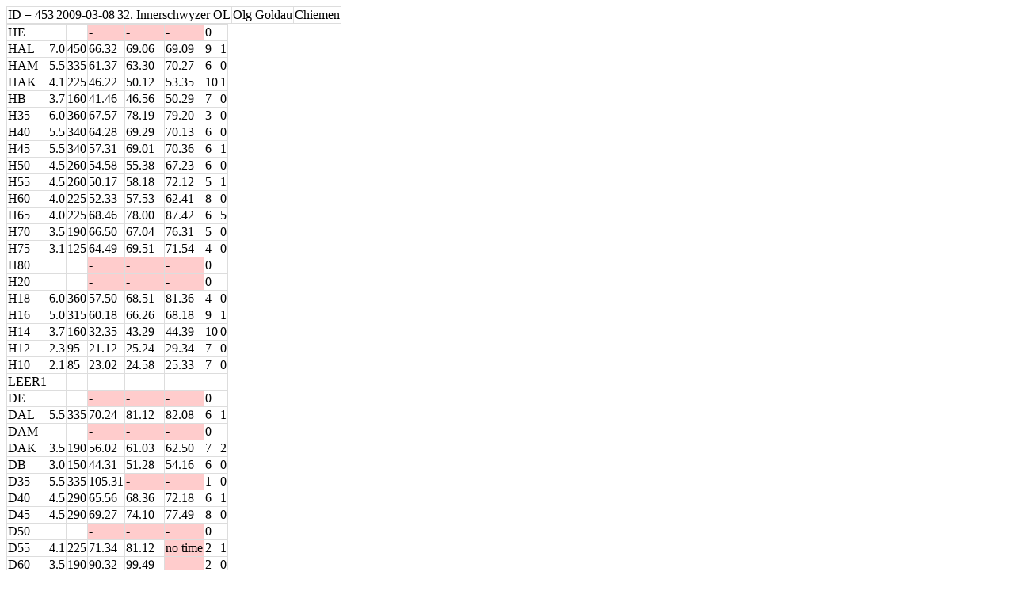

--- FILE ---
content_type: text/html; charset=UTF-8
request_url: https://o-tools.swiss-orienteering.ch/export_event/4506
body_size: 1172
content:
<!doctype html>
<html>
<head> <meta charset="utf-8"> <title>Export</title>
<style>
table, th, td {
  border: 1px solid #dddddd;
  border-collapse: collapse;
}
</style>
</head>
<body><table><tr>
<td>ID = 453</td>
<td>2009-03-08</td>
<td>32. Innerschwyzer OL</td>
<td>Olg Goldau</td>
<td>Chiemen</td>
</tr></table><table><tr><td>HE</td><td></td><td></td><td bgcolor="#ffcccc">-</td><td bgcolor="#ffcccc">-</td><td bgcolor="#ffcccc">-</td><td>0</td><td></td></tr><tr><td>HAL</td><td>7.0</td><td>450</td><td>66.32</td><td>69.06</td><td>69.09</td><td>9</td><td>1</td></tr><tr><td>HAM</td><td>5.5</td><td>335</td><td>61.37</td><td>63.30</td><td>70.27</td><td>6</td><td>0</td></tr><tr><td>HAK</td><td>4.1</td><td>225</td><td>46.22</td><td>50.12</td><td>53.35</td><td>10</td><td>1</td></tr><tr><td>HB</td><td>3.7</td><td>160</td><td>41.46</td><td>46.56</td><td>50.29</td><td>7</td><td>0</td></tr><tr><td>H35</td><td>6.0</td><td>360</td><td>67.57</td><td>78.19</td><td>79.20</td><td>3</td><td>0</td></tr><tr><td>H40</td><td>5.5</td><td>340</td><td>64.28</td><td>69.29</td><td>70.13</td><td>6</td><td>0</td></tr><tr><td>H45</td><td>5.5</td><td>340</td><td>57.31</td><td>69.01</td><td>70.36</td><td>6</td><td>1</td></tr><tr><td>H50</td><td>4.5</td><td>260</td><td>54.58</td><td>55.38</td><td>67.23</td><td>6</td><td>0</td></tr><tr><td>H55</td><td>4.5</td><td>260</td><td>50.17</td><td>58.18</td><td>72.12</td><td>5</td><td>1</td></tr><tr><td>H60</td><td>4.0</td><td>225</td><td>52.33</td><td>57.53</td><td>62.41</td><td>8</td><td>0</td></tr><tr><td>H65</td><td>4.0</td><td>225</td><td>68.46</td><td>78.00</td><td>87.42</td><td>6</td><td>5</td></tr><tr><td>H70</td><td>3.5</td><td>190</td><td>66.50</td><td>67.04</td><td>76.31</td><td>5</td><td>0</td></tr><tr><td>H75</td><td>3.1</td><td>125</td><td>64.49</td><td>69.51</td><td>71.54</td><td>4</td><td>0</td></tr><tr><td>H80</td><td></td><td></td><td bgcolor="#ffcccc">-</td><td bgcolor="#ffcccc">-</td><td bgcolor="#ffcccc">-</td><td>0</td><td></td></tr><tr><td>H20</td><td></td><td></td><td bgcolor="#ffcccc">-</td><td bgcolor="#ffcccc">-</td><td bgcolor="#ffcccc">-</td><td>0</td><td></td></tr><tr><td>H18</td><td>6.0</td><td>360</td><td>57.50</td><td>68.51</td><td>81.36</td><td>4</td><td>0</td></tr><tr><td>H16</td><td>5.0</td><td>315</td><td>60.18</td><td>66.26</td><td>68.18</td><td>9</td><td>1</td></tr><tr><td>H14</td><td>3.7</td><td>160</td><td>32.35</td><td>43.29</td><td>44.39</td><td>10</td><td>0</td></tr><tr><td>H12</td><td>2.3</td><td>95</td><td>21.12</td><td>25.24</td><td>29.34</td><td>7</td><td>0</td></tr><tr><td>H10</td><td>2.1</td><td>85</td><td>23.02</td><td>24.58</td><td>25.33</td><td>7</td><td>0</td></tr><tr><td>LEER1</td><td></td><td></td><td></td><td></td><td></td><td></td><td></td></tr>
<tr><td>DE</td><td></td><td></td><td bgcolor="#ffcccc">-</td><td bgcolor="#ffcccc">-</td><td bgcolor="#ffcccc">-</td><td>0</td><td></td></tr><tr><td>DAL</td><td>5.5</td><td>335</td><td>70.24</td><td>81.12</td><td>82.08</td><td>6</td><td>1</td></tr><tr><td>DAM</td><td></td><td></td><td bgcolor="#ffcccc">-</td><td bgcolor="#ffcccc">-</td><td bgcolor="#ffcccc">-</td><td>0</td><td></td></tr><tr><td>DAK</td><td>3.5</td><td>190</td><td>56.02</td><td>61.03</td><td>62.50</td><td>7</td><td>2</td></tr><tr><td>DB</td><td>3.0</td><td>150</td><td>44.31</td><td>51.28</td><td>54.16</td><td>6</td><td>0</td></tr><tr><td>D35</td><td>5.5</td><td>335</td><td>105.31</td><td bgcolor="#ffcccc">-</td><td bgcolor="#ffcccc">-</td><td>1</td><td>0</td></tr><tr><td>D40</td><td>4.5</td><td>290</td><td>65.56</td><td>68.36</td><td>72.18</td><td>6</td><td>1</td></tr><tr><td>D45</td><td>4.5</td><td>290</td><td>69.27</td><td>74.10</td><td>77.49</td><td>8</td><td>0</td></tr><tr><td>D50</td><td></td><td></td><td bgcolor="#ffcccc">-</td><td bgcolor="#ffcccc">-</td><td bgcolor="#ffcccc">-</td><td>0</td><td></td></tr><tr><td>D55</td><td>4.1</td><td>225</td><td>71.34</td><td>81.12</td><td bgcolor="#ffcccc">no time</td><td>2</td><td>1</td></tr><tr><td>D60</td><td>3.5</td><td>190</td><td>90.32</td><td>99.49</td><td bgcolor="#ffcccc">-</td><td>2</td><td>0</td></tr><tr><td>D65</td><td>3.4</td><td>150</td><td>93.42</td><td bgcolor="#ffcccc">no time</td><td bgcolor="#ffcccc">-</td><td>1</td><td>1</td></tr><tr><td>D70</td><td>3.4</td><td>150</td><td>127.40</td><td bgcolor="#ffcccc">no time</td><td bgcolor="#ffcccc">no time</td><td>1</td><td>2</td></tr><tr><td>D75</td><td></td><td></td><td bgcolor="#ffcccc">-</td><td bgcolor="#ffcccc">-</td><td bgcolor="#ffcccc">-</td><td>0</td><td></td></tr><tr><td>D20</td><td></td><td></td><td bgcolor="#ffcccc">-</td><td bgcolor="#ffcccc">-</td><td bgcolor="#ffcccc">-</td><td>0</td><td></td></tr><tr><td>D18</td><td>4.5</td><td>260</td><td>70.54</td><td bgcolor="#ffcccc">-</td><td bgcolor="#ffcccc">-</td><td>1</td><td>0</td></tr><tr><td>D16</td><td>3.4</td><td>150</td><td>37.58</td><td>55.32</td><td>61.05</td><td>10</td><td>0</td></tr><tr><td>D14</td><td>3.0</td><td>150</td><td>40.59</td><td>47.42</td><td>51.41</td><td>4</td><td>1</td></tr><tr><td>D12</td><td>2.3</td><td>95</td><td>25.54</td><td>28.35</td><td>30.39</td><td>9</td><td>1</td></tr><tr><td>D10</td><td>2.1</td><td>85</td><td>30.09</td><td>45.45</td><td>47.42</td><td>4</td><td>0</td></tr><tr><td>LEER2</td><td></td><td></td><td></td><td></td><td></td><td></td><td></td></tr>
<tr><td>LEER3</td><td></td><td></td><td></td><td></td><td></td><td></td><td></td></tr>
<tr><td>OL</td><td>5.0</td><td>315</td><td>139.45</td><td>142.06</td><td bgcolor="#ffcccc">-</td><td>2</td><td>0</td></tr><tr><td>OM</td><td></td><td></td><td bgcolor="#ffcccc">-</td><td bgcolor="#ffcccc">-</td><td bgcolor="#ffcccc">-</td><td>0</td><td></td></tr><tr><td>OK</td><td>2.3</td><td>95</td><td>27.51</td><td>28.51</td><td>31.59</td><td>6</td><td>0</td></tr></table></body>
</html>
